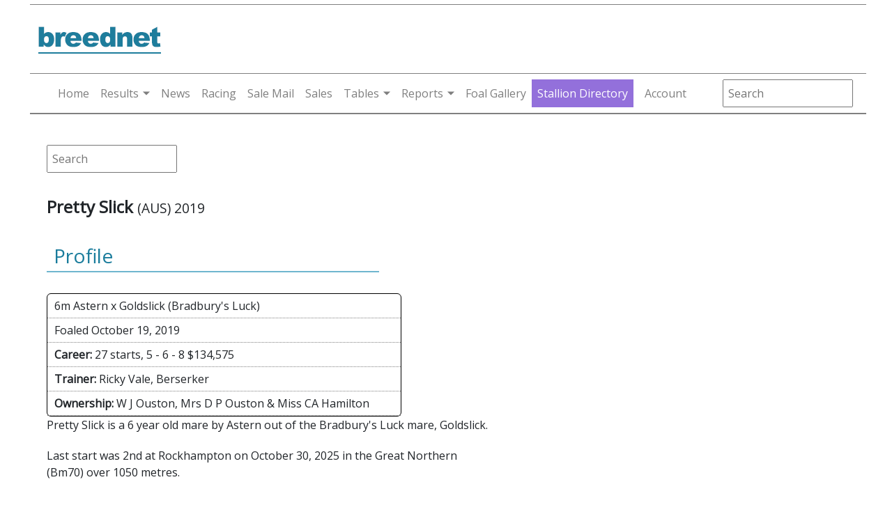

--- FILE ---
content_type: text/html; charset=utf-8
request_url: https://www.breednet.com.au/horse/pretty-slick
body_size: 9827
content:


<!DOCTYPE html>
<html lang="en" xmlns="http://www.w3.org/1999/xhtml">
<head>
    <!-- Google Tag Manager -->
    <script>(function (w, d, s, l, i) {
            w[l] = w[l] || []; w[l].push({
                'gtm.start':
                    new Date().getTime(), event: 'gtm.js'
            }); var f = d.getElementsByTagName(s)[0],
                j = d.createElement(s), dl = l != 'dataLayer' ? '&l=' + l : ''; j.async = true; j.src =
                    'https://www.googletagmanager.com/gtm.js?id=' + i + dl; f.parentNode.insertBefore(j, f);
        })(window, document, 'script', 'dataLayer', 'GTM-PB7T4P77');</script>
    <!-- End Google Tag Manager -->
    <script async src="https://securepubads.g.doubleclick.net/tag/js/gpt.js"></script>
    <meta charset="utf-8" /><meta name="viewport" content="width=device-width, initial-scale=1.0" /><link rel="stylesheet" href="https://cdnjs.cloudflare.com/ajax/libs/twitter-bootstrap/4.5.2/css/bootstrap.min.css" integrity="sha512-MoRNloxbStBcD8z3M/2BmnT+rg4IsMxPkXaGh2zD6LGNNFE80W3onsAhRcMAMrSoyWL9xD7Ert0men7vR8LUZg==" crossorigin="anonymous" /><link href="/favicon.ico" rel="shortcut icon" type="image/x-icon" /><link href="/css/home22.css?v=1.0.10" rel="stylesheet" /><link href="/css/mobile-menu.css?v=1.0.4" rel="stylesheet" />

    <script defer="defer" src="/web-components/user-login/js/user-login-white-menu.js"></script>

    
    <script>
  window.googletag = window.googletag || {cmd: []};
  googletag.cmd.push(function() {
		googletag.defineSlot('/21738512503/breednet.sires', [[728, 90]], 'div-gpt-ad-lb1').setTargeting('POS', ['1']).addService(googletag.pubads());
		googletag.defineSlot('/21738512503/breednet.sires', [[500, 250]], 'div-gpt-ad-lmrec1').setTargeting('POS', ['1']).addService(googletag.pubads());
		googletag.defineSlot('/21738512503/breednet.sires', [[500, 250]], 'div-gpt-ad-lmrec2').setTargeting('POS', ['2']).addService(googletag.pubads());
		googletag.defineSlot('/21738512503/breednet.sires', [[500, 250]], 'div-gpt-ad-lmrec3').setTargeting('POS', ['3']).addService(googletag.pubads());
		googletag.defineSlot('/21738512503/breednet.sires', [[1200, 140]], 'div-gpt-ad-sireparadetop').addService(googletag.pubads());
		googletag.defineSlot('/21738512503/breednet.sires', [[500, 875], [500, 1200]], 'div-gpt-ad-FullPage').addService(googletag.pubads());
		googletag.defineSlot('/21738512503/breednet.sires', [[160, 600]], 'div-gpt-ad-left-sidescrapper').setTargeting('POS', ['1']).addService(googletag.pubads());
		googletag.defineSlot('/21738512503/breednet.sires', [[160, 600]], 'div-gpt-ad-right-sidescrapper').setTargeting('POS', ['2']).addService(googletag.pubads());
		googletag.defineSlot('/21738512503/breednet.sires', [[1200, 120]], 'div-gpt-ad-topstripwide').addService(googletag.pubads());
		googletag.defineSlot('/21738512503/breednet.sires', [[1200, 60]], 'div-gpt-ad-bottom-sticky').addService(googletag.pubads());
		googletag.defineSlot('/21738512503/m.breednet.sires', [[320, 560]], 'div-gpt-ad-FullPageMob').addService(googletag.pubads());
		googletag.defineSlot('/21738512503/m.breednet.sires', [[300, 50], [300, 75], [300, 100], [320, 70]], 'div-gpt-ad-mobile-top').addService(googletag.pubads());
		googletag.defineSlot('/21738512503/m.breednet.sires', [[350, 70]], 'div-gpt-ad-mobile-350').addService(googletag.pubads());
		googletag.defineSlot('/21738512503/m.breednet.sires', [[350, 50], [350, 70]], 'div-gpt-ad-mobile-bottom-sticky').addService(googletag.pubads());
    googletag.pubads().enableSingleRequest();
	googletag.pubads().collapseEmptyDivs();
    googletag.pubads().enableSyncRendering();
	googletag.enableServices();
  });
  </script>
    <link href="/css/horse.css" rel="stylesheet" />
    <link href="/css/fivegen_horse.css" rel="stylesheet" />
    <link rel="stylesheet" href="https://cdnjs.cloudflare.com/ajax/libs/jqueryui/1.11.4/jquery-ui.min.css" integrity="sha256-VQzrlVm7QjdSeQn/IecZgE9rnfM390H3VoIcDJljOSs=" crossorigin="anonymous" />

<meta name="description" content="Pretty Slick is a 6 year old mare by Astern out of the Bradbury&#39;s Luck mare, Goldslick. She has had 27 race starts for 5 wins with the latest being 79 days ago when 2nd at Rockhampton in the Great Northern (Bm70) over 1050 metres." />
<meta name="Keywords" content="Pretty Slick" />
<title>
	PRETTY SLICK horse profile, breeding, statistics, form guide and news | Breednet
</title></head>
<body>
    <div class="screen-container">
        <div class="content-container">

            
            <!-- Head Logo - Top Banner -->
            <div class="header">
                <div class="background-aqua container-fix">

                    <div class="logo-row">
                        <div class="logo-dt" style="vertical-align: top;">
                            <a href="/">
                                <img src="https://breednet.blob.core.windows.net/breednet/images/breednet-logo.gif" alt="breednet.com.au" />
                            </a>
                        </div>
                        <div class="leaderboard">
                            <div class="ad_leaderboard">
                                
                                    <div id='div-gpt-ad-lb1' style='width: 728px; height: 90px;'>
                                        <script type='text/javascript'>
                                            googletag.cmd.push(function () { googletag.display('div-gpt-ad-lb1'); });
                                        </script>
                                    </div>
                                
                            </div>
                        </div>
                    </div>
                    <div class="background-aqua">
                        <div class="menu-block">
                            <nav class="breednet-nav">
                                <div class="breednet-nav-container">
                                    <a class="breednet-logo" href="/">
                                        <img src="https://breednet.blob.core.windows.net/breednet/images/breednet_logo_mobile.gif" alt="breednet.com.au" />
                                    </a>
                                    <div class="breednet-search">
                                        <i class="fas fa-search magnify-icon" id="search-icon"></i>
                                        <div class="mobile-search-input">
                                            <input type="text" id="search-input" class="search-input search-box" placeholder="Search..." />
                                        </div>
                                    </div>
                                    <button class="breednet-toggler" type="button" aria-expanded="false" aria-label="Toggle navigation">
                                        <div class="breednet-toggler-icon">
                                            <span></span>
                                            <span></span>
                                            <span></span>
                                        </div>
                                    </button>
                                    <div class="breednet-menu-container">
                                        <button class="breednet-close" type="button">&times;</button>
                                        <ul class="breednet-menu">
                                            <li class="breednet-menu-item">
                                                <a class="breednet-menu-link" href="/" onclick="gtag('event', 'Click', {'event_category' : 'Site Menu', 'event_label' : 'Home Link'});">Home</a>
                                            </li>
                                            <li class="breednet-menu-item breednet-dropdown">
                                                <a class="breednet-menu-link breednet-dropdown-toggle" id="results-dropdown" href="#" role="button" aria-expanded="false">Results</a>
                                                <div class="breednet-dropdown-menu" aria-labelledby="results-dropdown">
                                                    <a class="breednet-dropdown-item" href="/results/daily" onclick="gtag('event', 'Click', {'event_category' : 'Site Menu', 'event_label' : 'Daily Results Link'});">Daily Results</a>
                                                    <a class="breednet-dropdown-item" href="/stakes-race-results/" onclick="gtag('event', 'Click', {'event_category' : 'Site Menu', 'event_label' : 'Latest Stakes Results Link'});">Latest Stakes Results</a>
                                                    <a class="breednet-dropdown-item" href="/stakes-race-results/stakes-races" onclick="gtag('event', 'Click', {'event_category' : 'Site Menu', 'event_label' : 'All Stakes Results Link'});">All Stakes Results</a>
                                                    <a class="breednet-dropdown-item" href="/daily-summary/" onclick="gtag('event', 'Click', {'event_category' : 'Site Menu', 'event_label' : 'Daily Summary Link'});">Daily Summary</a>
                                                </div>
                                            </li>
                                            <li class="breednet-menu-item">
                                                <a class="breednet-menu-link" href="/news/" onclick="gtag('event', 'Click', {'event_category' : 'Site Menu', 'event_label' : 'News Link'});">News</a>
                                            </li>
                                            <li class="breednet-menu-item">
                                                <a class="breednet-menu-link" href="/race-fields/horse-racing" onclick="gtag('event', 'Click', {'event_category' : 'Site Menu', 'event_label' : 'Racing Link'});">Racing</a>
                                            </li>
                                            <li class="breednet-menu-item">
                                                <a class="breednet-menu-link" href="/sale-mail/" onclick="gtag('event', 'Click', {'event_category' : 'Site Menu', 'event_label' : 'Sail Mail Link'});">Sale Mail</a>
                                            </li>
                                            <li class="breednet-menu-item">
                                                <a class="breednet-menu-link" href="/sales/" onclick="gtag('event', 'Click', {'event_category' : 'Site Menu', 'event_label' : 'Sales Link'});">Sales</a>
                                            </li>
                                            <li class="breednet-menu-item breednet-dropdown">
                                                <a class="breednet-menu-link breednet-dropdown-toggle" id="tables-dropdown" href="#" role="button" aria-expanded="false">Tables</a>
                                                <div class="breednet-dropdown-menu" aria-labelledby="tables-dropdown">
                                                    <a class="breednet-dropdown-item" href="/sire-tables/" onclick="gtag('event', 'Click', {'event_category' : 'Site Menu', 'event_label' : 'Sires Tables Link'});">Sires Tables</a>
                                                    <a class="breednet-dropdown-item" href="/lists/sire-runners" onclick="gtag('event', 'Click', {'event_category' : 'Site Menu', 'event_label' : 'Daily Runners Link'});">Daily Runners</a>
                                                    <a class="breednet-dropdown-item" href="/sire-tables/top-sires?t=general" onclick="gtag('event', 'Click', {'event_category' : 'Site Menu', 'event_label' : 'General Sires Link'});">General Sires</a>
                                                    <a class="breednet-dropdown-item" href="/first-season-sires/" onclick="gtag('event', 'Click', {'event_category' : 'Site Menu', 'event_label' : 'First Season Link'});">First Season</a>
                                                    <a class="breednet-dropdown-item" href="/second-season-sires/" onclick="gtag('event', 'Click', {'event_category' : 'Site Menu', 'event_label' : 'Seconda Season Link'});">Second Season</a>
                                                    <a class="breednet-dropdown-item" href="/stallions/announcements" onclick="gtag('event', 'Click', {'event_category' : 'Site Menu', 'event_label' : 'Stallion Annoucements Link'});">Stallion Announcements</a>
                                                    <a class="breednet-dropdown-item" href="/stallions/nick-stats" onclick="gtag('event', 'Click', {'event_category' : 'Site Menu', 'event_label' : 'Nicks Stats Link'});">Nick Stats</a>
                                                    <a class="breednet-dropdown-item" href="/stallions/service-fees" onclick="gtag('event', 'Click', {'event_category' : 'Site Menu', 'event_label' : 'Service Fee Link'});">Service Fees</a>
                                                </div>
                                            </li>
                                            <li class="breednet-menu-item breednet-dropdown">
                                                <a class="breednet-menu-link breednet-dropdown-toggle" id="reports-dropdown" href="#" role="button" aria-expanded="false">Reports</a>
                                                <div class="breednet-dropdown-menu" aria-labelledby="reports-dropdown">
                                                    <a class="breednet-dropdown-item" href="/reports/" onclick="gtag('event', 'Click', {'event_category' : 'Site Menu', 'event_label' : 'Reports Index Link'});">Report Index</a>
                                                    <a class="breednet-dropdown-item" href="/lists/debutants" onclick="gtag('event', 'Click', {'event_category' : 'Site Menu', 'event_label' : 'Debutants Link'});">Debutants</a>
                                                </div>
                                            </li>
                                            <li class="breednet-menu-item">
                                                <a class="breednet-menu-link" href="/foal-gallery/" onclick="gtag('event', 'Click', {'event_category' : 'Site Menu', 'event_label' : 'Foal Gallery'});">Foal Gallery</a>
                                            </li>
                                            <li class="breednet-menu-item premium-menu-item">
                                                <a class="breednet-menu-link" href="/stallions/directory" onclick="gtag('event', 'Click', {'event_category' : 'Site Menu', 'event_label' : 'Stallions Directory Link'});">Stallion Directory</a>
                                            </li>
                                            <li class="breednet-menu-item">
                                                <user-login-white-menu></user-login-white-menu>
                                            </li>
                                        </ul>
                                    </div>
                                </div>
                            </nav>
                            <div class="breednet-overlay"></div>
                        </div>
                        <div class="home-search">
                            <div id="SearchBox" class="top-strip-container-searchbox">
                                <input name="sire" type="text" class="search-box" id="sire" size="20" placeholder="Search" autocomplete="off" />
                            </div>
                        </div>
                    </div>
                </div>
            </div>
            <!-- End Head Logo - Top Banner -->
            <!-- Main Body -->
            <div class="container-fluid p-0">
                <div class="row">
                    <div class="col desktop-only sideAds" style="text-align: end;">
                        <!-- left banner -->
                        

                    </div>

                    <div class="col-pixel-width-1000 padding-zero-mobile">
                        <div class="container-fluid body-content padding-zero-mobile">
                            <!-- top banner -->
                            <div class="decktop-only">
                                

                            </div>
                            <!-- Body -->
                            
        <div class="lg-dt-topad"></div>
        <div class="horse-left">
            <div class="div-gpt-ad-mobile-top ml-auto mr-auto" style="max-width: 300px;">
                <!-- /42404277/m.breednet.sires -->
                <div id='div-gpt-ad-mobile-top' style="text-align: center; margin-bottom: 10px;">
                    <script type='text/javascript'>
                        googletag.cmd.push(function () { googletag.display('div-gpt-ad-mobile-top'); });
                    </script>
                </div>
            </div>
            <div id="ExtraHorses"></div>
            <div class="HorseSearch">
                        <div id="SearchBox" class="top-strip-container-searchbox">
                            <input name="sire" type="text" class="search-box" id="sire" size="20" placeholder="Search" />
                        </div>
                    </div>
            <div id="xHorses"></div>
            <div id="mh"></div>
            <div id="HorseHeader"><h1>Pretty Slick <span style="font-size:0.8em; font-weight:normal;">(AUS) 2019</span></h1>
<h3>Profile</h3><div class="horse-profile-wrapper"><div class="horse-profile-row">6m Astern x Goldslick (Bradbury's Luck)</div>
<div class="horse-profile-row">Foaled October 19, 2019</div><div class="horse-profile-row"><b>Career:</b> 27 starts, 5 - 6 - 8 $134,575</div><div class="horse-profile-row"><b>Trainer:</b> Ricky Vale, Berserker</div><div class="horse-profile-row"><b>Ownership:</b> W J Ouston, Mrs D P Ouston &amp; Miss CA Hamilton</div></div></div>
            <div id="StudText"></div>
            <div id="HorseSpiel"><div class="profile-row">Pretty Slick is a 6 year old mare by Astern out of the Bradbury's Luck mare, Goldslick.</div><div class="profile-row">Last start was 2nd at Rockhampton on October 30, 2025 in the Great Northern (Bm70) over 1050 metres. </div></div>
            <div id="HorseStksTxt"></div>
            <div id="NewsText"></div>
            <div id="SaleText"></div>
            <div id="SaleTable"><h3>Sale Details</h3><div class="salerow"><img src="https://breednet.blob.core.windows.net/breednet/images/mm150.gif" height="30" align="right" />Lot 156 2021 MM Gold Coast March Yearling Sale<div class="sale-details"><b>Vendor:</b> Oakwood Farm, Haigslea, Qld  <b>Buyer:</b> Psd $35000 Res $40000 <div><img width="400" src="https://breednet.blob.core.windows.net/breednet/images/SalesImages/2021MMGoldCoastMarchYearlingSale/156.jpg" /></div></div></div></div>
            <div id="pedDisplay"><div class="gen5wrapper"><div class="s1">Astern (AUS) </div><div class="d1">Goldslick (AUS) </div><div class="s21">Medaglia D'Oro (USA) </div><div class="d21">Essaouira (AUS) </div><div class="s22">Bradbury's Luck (AUS) </div><div class="d22">Alleged Encounter (AUS) </div><div class="s31">El Prado (IRE) </div><div class="d31">Cappucino Bay (USA) </div><div class="s32">Exceed And Excel (AUS) </div><div class="d32">Alizes (NZ) </div><div class="s33">Redoute's Choice (AUS) </div><div class="d33">Skating (AUS) </div><div class="s34">Encounter (AUS) </div><div class="d34">Emblem Wonder (NZ) </div><div class="s41">Sadler's Wells (USA) </div><div class="s42">Bailjumper (USA) </div><div class="s43">Danehill (USA) </div><div class="s44">Rory's Jester (AUS) </div><div class="s45">Danehill (USA) </div><div class="s46">At Talaq (USA) </div><div class="s47">Tierce (AUS) </div><div class="s48">Alleged (USA) </div></div></div>
            <div id="Results"><h3>Race Record</h3><div class="horse-result-wrapper"><div class="form-firstrow"><div class="horse-result-age">6yo</div><div class="horse-result-date">30Oct25</div><div class="horse-result-finish">2nd</div><div class="horse-result-venue"><b>Rockhampton</b></div><div class="horse-result-racename"><a href="/race-results/Rockhampton/2025-10-30" target="_new">Great Northern (Bm70)</a> <b></b> 1050m </div><div class="form-secondrow">Soft(7) Ashley Butler (57.5) 13/8 -  1st: <a href="/horse/torque-i-tee">Torque I Tee</a> (1.7L)</div></div></div>
<div class="horse-result-wrapper"><div class="form-firstrow"><div class="horse-result-age">6yo</div><div class="horse-result-date">9Oct25</div><div class="horse-result-finish">2nd</div><div class="horse-result-venue"><b>Rockhampton</b></div><div class="horse-result-racename"><a href="/race-results/Rockhampton/2025-10-09" target="_new">Secure Last Caulfield Cup Tickets (Bm65)</a> <b></b> 1200m </div><div class="form-secondrow">Soft(5) Ashley Butler (60) 15/4 -  1st: <a href="/horse/woodstock-rock">Woodstock Rock</a> (3.6L)</div></div></div>
<div class="horse-result-wrapper"><div class="form-firstrow"><div class="horse-result-age">6yo</div><div class="horse-result-date">23Sep25</div><div class="horse-result-finish">3rd</div><div class="horse-result-venue"><b>Emerald</b></div><div class="horse-result-racename"><a href="/race-results/Emerald/2025-09-23" target="_new">Farm &amp; Construction Products Plate (C6)</a> <b></b> 1000m </div><div class="form-secondrow">Soft(5) Ashley Butler (57.5) 2/1 -  1st: <a href="/horse/growl">Growl</a> (3.3L)</div></div></div>
<div class="horse-result-wrapper"><div class="form-firstrow"><div class="horse-result-age">6yo</div><div class="horse-result-date">21Aug25</div><div class="horse-result-finish">3rd</div><div class="horse-result-venue"><b>Rockhampton</b></div><div class="horse-result-racename"><a href="/race-results/Rockhampton/2025-08-21" target="_new">TAB (Bm60)</a> <b></b> 1050m </div><div class="form-secondrow">Soft(5) Ashley Butler (62.5) 7/2 -  1st: <a href="/horse/devil-devil">Devil Devil</a> (2.6L)</div></div></div>
<div class="horse-result-wrapper"><div class="form-firstrow"><div class="horse-result-age">5yo</div><div class="horse-result-date">29Jul25</div><div class="horse-result-finish"><b>1st</b></div><div class="horse-result-venue"><b>Rockhampton</b></div><div class="horse-result-racename"><a href="/race-results/Rockhampton/2025-07-29" target="_new">CQ Fasteners &amp; Construction Supplies (Bm60)</a> <b></b> 1050m </div><div class="form-secondrow">Soft(6) Ashley Butler (60.5) 4/1 -  2nd: <a href="/horse/devil-devil">Devil Devil</a> (1.7L)</div></div></div>
<div class="horse-result-wrapper"><div class="form-firstrow"><div class="horse-result-age">5yo</div><div class="horse-result-date">14Jun25</div><div class="horse-result-finish">6th</div><div class="horse-result-venue"><b>Rockhampton</b></div><div class="horse-result-racename"><a href="/race-results/Rockhampton/2025-06-14" target="_new">Frenchville Sports Club (Bm60)</a> <b></b> 1200m </div><div class="form-secondrow">Soft(5) Brooke Johnson (58) 16/1 -  1st: <a href="/horse/outback-bandit">Outback Bandit</a> (5.3L)</div></div></div>
<div class="horse-result-wrapper"><div class="form-firstrow"><div class="horse-result-age">5yo</div><div class="horse-result-date">22May25</div><div class="horse-result-finish">3rd</div><div class="horse-result-venue"><b>Rockhampton</b></div><div class="horse-result-racename"><a href="/race-results/Rockhampton/2025-05-22" target="_new">GBA Consulting Engineers (Bm70)</a> <b></b> 1100m </div><div class="form-secondrow">Soft(5) R Wiggins (56.5) 9/2 -  1st: <a href="/horse/henry%27s-blade">Henry's Blade</a> (0.4L)</div></div></div>
<div class="horse-result-wrapper"><div class="form-firstrow"><div class="horse-result-age">5yo</div><div class="horse-result-date">22Apr25</div><div class="horse-result-finish">6th</div><div class="horse-result-venue"><b>Rockhampton</b></div><div class="horse-result-racename"><a href="/race-results/Rockhampton/2025-04-22" target="_new">Garrards (Bm58)</a> <b></b> 1050m </div><div class="form-secondrow">Soft(6) McKenzie Apel (59) 9/1 -  1st: <a href="/horse/devil-devil">Devil Devil</a> (3.2L)</div></div></div>
<div class="horse-result-wrapper"><div class="form-firstrow"><div class="horse-result-age">5yo</div><div class="horse-result-date">11Apr25</div><div class="horse-result-finish">4th</div><div class="horse-result-venue"><b>Rockhampton</b></div><div class="horse-result-racename"><a href="/race-results/Rockhampton/2025-04-11" target="_new">Goody's Earthmoving (Bm60)</a> <b></b> 1050m </div><div class="form-secondrow">Soft(5) Brooke Johnson (58) 11/2 -  1st: <a href="/horse/daimyo">Daimyo</a> (1.5L)</div></div></div>
<div class="horse-result-wrapper-trial"><div class="form-firstrow"><div class="horse-result-age">5yo</div><div class="horse-result-date">31Mar25</div><div class="horse-result-finish"><b>1st</b></div><div class="horse-result-venue"><b>Rockhampton</b></div><div class="horse-result-racename"><a href="/race-results/Rockhampton/2025-03-31" target="_new">Barrier Trial</a> <b></b> 1000m </div><div class="form-secondrow">Soft(5) Brooke Johnson ()  -  2nd: <a href="/horse/lonhy%27s-fabre">Lonhy's Fabre</a> (2L)</div></div></div>
<div class="horse-result-wrapper"><div class="form-firstrow"><div class="horse-result-age">5yo</div><div class="horse-result-date">7Dec24</div><div class="horse-result-finish">7th</div><div class="horse-result-venue"><b>Rockhampton</b></div><div class="horse-result-racename"><a href="/race-results/Rockhampton/2024-12-07" target="_new">Datamars Livestock (Bm62)</a> <b></b> 1050m </div><div class="form-secondrow">Soft(5) McKenzie Apel (57.5) 13/4 -  1st: <a href="/horse/rubunkar">Rubunkar</a> (3.5L)</div></div></div>
<div class="horse-result-wrapper"><div class="form-firstrow"><div class="horse-result-age">5yo</div><div class="horse-result-date">8Nov24</div><div class="horse-result-finish">2nd</div><div class="horse-result-venue"><b>Rockhampton</b></div><div class="horse-result-racename"><a href="/race-results/Rockhampton/2024-11-08" target="_new">Become a RJC Gold Club Member (Bm58)</a> <b></b> 1050m </div><div class="form-secondrow">Good(4) McKenzie Apel (59.5) 5/1 -  1st: <a href="/horse/call-me-marilyn">Call Me Marilyn</a> (1.5L)</div></div></div>
<div class="horse-result-wrapper"><div class="form-firstrow"><div class="horse-result-age">5yo</div><div class="horse-result-date">19Oct24</div><div class="horse-result-finish">3rd</div><div class="horse-result-venue"><b>Rockhampton</b></div><div class="horse-result-racename"><a href="/race-results/Rockhampton/2024-10-19" target="_new">St Peter's Birdcage (Bm55)</a> <b></b> 1050m </div><div class="form-secondrow">Soft(5) McKenzie Apel (61) 5/2 -  1st: <a href="/horse/lynric-lass">Lynric Lass</a> (1.1L)</div></div></div>
<div class="horse-result-wrapper"><div class="form-firstrow"><div class="horse-result-age">5yo</div><div class="horse-result-date">10Sep24</div><div class="horse-result-finish">3rd</div><div class="horse-result-venue"><b>Yeppoon</b></div><div class="horse-result-racename"><a href="/race-results/Yeppoon/2024-09-10" target="_new">Melbourne Cup Day at Callaghan Park (Bm65)</a> <b></b> 1200m </div><div class="form-secondrow">Good(4) R Wiggins (59) 4/1 -  1st: <a href="/horse/hellish">Hellish</a> (2.3L)</div></div></div>
<div class="horse-result-wrapper"><div class="form-firstrow"><div class="horse-result-age">5yo</div><div class="horse-result-date">29Aug24</div><div class="horse-result-finish">3rd</div><div class="horse-result-venue"><b>Rockhampton</b></div><div class="horse-result-racename"><a href="/race-results/Rockhampton/2024-08-29" target="_new">Caulfield Cup Tickets On Sale Now Hcp (C5)</a> <b></b> 1050m </div><div class="form-secondrow">Soft(5) R Wiggins (56.5) 2/1 -  1st: <a href="/horse/groovin%27-the-moo">Groovin' The Moo</a> (1.3L)</div></div></div>
<div class="horse-result-wrapper"><div class="form-firstrow"><div class="horse-result-age">5yo</div><div class="horse-result-date">10Aug24</div><div class="horse-result-finish">4th</div><div class="horse-result-venue"><b>Mackay</b></div><div class="horse-result-racename"><a href="/race-results/Mackay/2024-08-10" target="_new">Jetson Salvage &amp; Scrap Metal (Bm70)</a> <b></b> 1200m </div><div class="form-secondrow">Good(3) R Wiggins (56.5) 15/4 -  1st: <a href="/horse/media-empire">Media Empire</a> (2.3L)</div></div></div>
<div class="horse-result-wrapper"><div class="form-firstrow"><div class="horse-result-age">4yo</div><div class="horse-result-date">23Jul24</div><div class="horse-result-finish"><b>1st</b></div><div class="horse-result-venue"><b>Rockhampton</b></div><div class="horse-result-racename"><a href="/race-results/Rockhampton/2024-07-23" target="_new">Caulfield Cup Day 19 October Plate (C3)</a> <b></b> 1050m </div><div class="form-secondrow">Soft(5) R Wiggins (58) 5/4 -  2nd: <a href="/horse/chaseton">Chaseton</a> (1.7L)</div></div></div>
<div class="horse-result-wrapper"><div class="form-firstrow"><div class="horse-result-age">4yo</div><div class="horse-result-date">12Jul24</div><div class="horse-result-finish">2nd</div><div class="horse-result-venue"><b>Rockhampton</b></div><div class="horse-result-racename"><a href="/race-results/Rockhampton/2024-07-12" target="_new">Higgins Coatings (Bm65)</a> <b></b> 1050m </div><div class="form-secondrow">Soft(5) R Wiggins (57) 5/1 -  1st: <a href="/horse/simbu">Simbu</a> (1.6L)</div></div></div>
<div class="horse-result-wrapper"><div class="form-firstrow"><div class="horse-result-age">4yo</div><div class="horse-result-date">30Jun24</div><div class="horse-result-finish">3rd</div><div class="horse-result-venue"><b>Rockhampton</b></div><div class="horse-result-racename"><a href="/race-results/Rockhampton/2024-06-30" target="_new">Garrards Horse And Hound (Bm55)</a> <b></b> 1050m </div><div class="form-secondrow">Soft(7) R Wiggins (62) 3/1 -  1st: <a href="/horse/dragon%27s-snip">Dragon's Snip</a> (1.2L)</div></div></div>
<div class="horse-result-wrapper"><div class="form-firstrow"><div class="horse-result-age">4yo</div><div class="horse-result-date">6Jun24</div><div class="horse-result-finish">6th</div><div class="horse-result-venue"><b>Mackay</b></div><div class="horse-result-racename"><a href="/race-results/Mackay/2024-06-06" target="_new">Racing Again Tuesday 18th June (Bm70)</a> <b></b> 1100m </div><div class="form-secondrow">Good(4) Melea Castle (54.5) 9/4 -  1st: <a href="/horse/captain-bond">Captain Bond</a> (3.5L)</div></div></div>
<div class="horse-result-wrapper"><div class="form-firstrow"><div class="horse-result-age">4yo</div><div class="horse-result-date">23May24</div><div class="horse-result-finish">2nd</div><div class="horse-result-venue"><b>Rockhampton</b></div><div class="horse-result-racename"><a href="/race-results/Rockhampton/2024-05-23" target="_new">NAB Regional And Agribusiness Plate (C3)</a> <b></b> 1050m </div><div class="form-secondrow">Soft(5) R Wiggins (58) 8/11 -  1st: <a href="/horse/single-memo">Single Memo</a> (0.9L)</div></div></div>
<div class="horse-result-wrapper"><div class="form-firstrow"><div class="horse-result-age">4yo</div><div class="horse-result-date">30Apr24</div><div class="horse-result-finish"><b>1st</b></div><div class="horse-result-venue"><b>Townsville</b></div><div class="horse-result-racename"><a href="/race-results/Townsville/2024-04-30" target="_new">Ladbrokes Racing Club Plate (C3)</a> <b></b> 1000m </div><div class="form-secondrow">Soft(5) R Wiggins (56.5) 15/4 -  2nd: <a href="/horse/beauty-boom">Beauty Boom</a> (1.4L)</div></div></div>
<div class="horse-result-wrapper-trial"><div class="form-firstrow"><div class="horse-result-age">4yo</div><div class="horse-result-date">27Mar24</div><div class="horse-result-finish">2nd</div><div class="horse-result-venue"><b>Rockhampton</b></div><div class="horse-result-racename"><a href="/race-results/Rockhampton/2024-03-27" target="_new">Barrier Trial</a> <b></b> 900m </div><div class="form-secondrow">Heavy(8) McKenzie Apel ()  -  1st: <a href="/horse/oligarchy">Oligarchy</a> (2L)</div></div></div>
<div class="horse-result-wrapper"><div class="form-firstrow"><div class="horse-result-age">3yo</div><div class="horse-result-date">22Jul23</div><div class="horse-result-finish">9th</div><div class="horse-result-venue"><b>Mackay</b></div><div class="horse-result-racename"><a href="/race-results/Mackay/2023-07-22" target="_new">Southern Sheet &amp; Coil Plate (C3)</a> <b></b> 1300m </div><div class="form-secondrow">Good(4) R Wiggins (56) 7/2 -  1st: <a href="/horse/moenave">Moenave</a> (6.4L)</div></div></div>
<div class="horse-result-wrapper"><div class="form-firstrow"><div class="horse-result-age">3yo</div><div class="horse-result-date">8Jul23</div><div class="horse-result-finish">3rd</div><div class="horse-result-venue"><b>Rockhampton</b></div><div class="horse-result-racename"><a href="/race-results/Rockhampton/2023-07-08" target="_new">Empire Apartments Hcp</a> <b></b> 1100m </div><div class="form-secondrow">Good(4) R Wiggins (55.5) 15/4 -  1st: <a href="/horse/deb%27s-ellie">Deb's Ellie</a> (4.5L)</div></div></div>
<div class="horse-result-wrapper-trial"><div class="form-firstrow"><div class="horse-result-age">3yo</div><div class="horse-result-date">26Jun23</div><div class="horse-result-finish"><b>1st</b></div><div class="horse-result-venue"><b>Rockhampton</b></div><div class="horse-result-racename"><a href="/race-results/Rockhampton/2023-06-26" target="_new">Barrier Trial</a> <b></b> 900m </div><div class="form-secondrow">Good(4) McKenzie Apel ()  -  2nd: <a href="/horse/paramedic">Paramedic</a> (3L)</div></div></div>
<div class="horse-result-wrapper-trial"><div class="form-firstrow"><div class="horse-result-age">3yo</div><div class="horse-result-date">6Jun23</div><div class="horse-result-finish">2nd</div><div class="horse-result-venue"><b>Rockhampton</b></div><div class="horse-result-racename"><a href="/race-results/Rockhampton/2023-06-06" target="_new">Barrier Trial</a> <b></b> 900m </div><div class="form-secondrow">Good(4) McKenzie Apel ()  -  1st: <a href="/horse/princess-tenko">Princess Tenko</a> (2L)</div></div></div>
<div class="horse-result-wrapper"><div class="form-firstrow"><div class="horse-result-age">3yo</div><div class="horse-result-date">24Feb23</div><div class="horse-result-finish">4th</div><div class="horse-result-venue"><b>Rockhampton</b></div><div class="horse-result-racename"><a href="/race-results/Rockhampton/2023-02-24" target="_new">Luck Of The Irish Pavilion</a> <b></b> 1100m </div><div class="form-secondrow">Good(4) R Wiggins (56) 8/15 -  1st: <a href="/horse/betterdeel">Betterdeel</a> (4.4L)</div></div></div>
<div class="horse-result-wrapper"><div class="form-firstrow"><div class="horse-result-age">3yo</div><div class="horse-result-date">10Feb23</div><div class="horse-result-finish">2nd</div><div class="horse-result-venue"><b>Rockhampton</b></div><div class="horse-result-racename"><a href="/race-results/Rockhampton/2023-02-10" target="_new">St Paddy's Day Tickets On Sale</a> <b></b> 1100m </div><div class="form-secondrow">Soft(5) R Wiggins (56.5) 13/4 -  1st: <a href="/horse/just-super">Just Super</a> (0.2L)</div></div></div>
<div class="horse-result-wrapper"><div class="form-firstrow"><div class="horse-result-age">4yo</div><div class="horse-result-date">6Jan23</div><div class="horse-result-finish"><b>1st</b></div><div class="horse-result-venue"><b>Mackay</b></div><div class="horse-result-racename"><a href="/race-results/Mackay/2023-01-06" target="_new">Happy New Year From The Mtc-C1</a> <b></b> 1050m </div><div class="form-secondrow">Good(4) R Wiggins (56.5) 8/11 -  2nd: <a href="/horse/city-mission">City Mission</a> (1.3L)</div></div></div>
<div class="horse-result-wrapper"><div class="form-firstrow"><div class="horse-result-age">3yo</div><div class="horse-result-date">23Dec22</div><div class="horse-result-finish"><b>1st</b></div><div class="horse-result-venue"><b>Rockhampton</b></div><div class="horse-result-racename"><a href="/race-results/Rockhampton/2022-12-23" target="_new">Tab Mdn Hcp</a> <b></b> 1050m </div><div class="form-secondrow">Soft(5) R Wiggins (57) 7/2 -  2nd: <a href="/horse/mia%27s-dream">Mia's Dream</a> (0.8L)</div></div></div>
<div class="horse-result-wrapper-trial"><div class="form-firstrow"><div class="horse-result-age">3yo</div><div class="horse-result-date">5Dec22</div><div class="horse-result-finish">2nd</div><div class="horse-result-venue"><b>Rockhampton</b></div><div class="horse-result-racename"><a href="/race-results/Rockhampton/2022-12-05" target="_new">Barrier Trial</a> <b></b> 900m </div><div class="form-secondrow">Good(4) Minonette Kennedy ()  -  1st: <a href="/horse/falsetto">Falsetto</a> (3L)</div></div></div>
</div>	
            <div id="SaleHistory"></div>

            <div class="ad-a-500-left">
                <div class="div-gpt-ad-FullPageMob ml-auto mr-auto" style="max-width: 320px;">
                    <!-- /21738512503/m.breednet.sires -->
                    <div id='div-gpt-ad-largerec'>
                        <script type='text/javascript'>
                            googletag.cmd.push(function () { googletag.display('div-gpt-ad-FullPageMob'); });
                        </script>
                    </div>
                </div>
            </div>
        </div>
        <div class="horse-right">
            <div class="ad-a-500-right">
                <div id='div-gpt-ad-FullPage'>
                    <script type='text/javascript'>
                        googletag.cmd.push(function () { googletag.display('div-gpt-ad-FullPage'); });
                    </script>
                </div>
                <div class="ml-auto mr-auto mt-3" style="max-width: 500px;">
<div id='div-gpt-ad-lmrec1'>
    <script type='text/javascript'>
        googletag.cmd.push(function () { googletag.display('div-gpt-ad-lmrec1'); });
    </script>
</div>
<div class="mt-3">
    <div id='div-gpt-ad-lmrec2'>
        <script type='text/javascript'>
            googletag.cmd.push(function () { googletag.display('div-gpt-ad-lmrec2'); });
        </script>
    </div>
</div>
<div class="mt-3">
    <div id='div-gpt-ad-lmrec3'>
        <script type='text/javascript'>
            googletag.cmd.push(function () { googletag.display('div-gpt-ad-lmrec3'); });
        </script>
    </div>
</div>
</div>

             </div>
        </div>


                            
                                <footer class="text-center">
                                    <p>
                                        &copy; 2026 - &copy; Copyright Breednet Pty Ltd. All rights reserved.<br />
                                        <a href="https://www.breednet.com.au/terms.html">Terms and Conditions</a>, <a href="https://www.breednet.com.au/privacy.html">Privacy Policy</a>
                                    </p>
                                </footer>
                            
                        </div>
                    </div>

                    <div class="col desktop-only sideAds">
                        <!-- right banner -->
                        

                    </div>

                </div>
            </div>
            <a id="back-to-top" href="#" class="btn btn-light btn-lg back-to-top" role="button"><i class="fas fa-chevron-up"></i></a>
            <!-- End Main Body -->
            
            <!-- End Main Body -->
        </div>
    </div>
    <script src="https://kit.fontawesome.com/9016834e87.js" crossorigin="anonymous"></script>
    <!-- jQuery library -->
    <script src="https://cdnjs.cloudflare.com/ajax/libs/jquery/3.5.1/jquery.min.js" integrity="sha256-9/aliU8dGd2tb6OSsuzixeV4y/faTqgFtohetphbbj0=" crossorigin="anonymous"></script>
    <script src="https://code.jquery.com/jquery-migrate-3.0.0.min.js"></script>
    <!-- Popper -->
    <script src="https://cdnjs.cloudflare.com/ajax/libs/popper.js/1.12.9/umd/popper.min.js" integrity="sha384-ApNbgh9B+Y1QKtv3Rn7W3mgPxhU9K/ScQsAP7hUibX39j7fakFPskvXusvfa0b4Q" crossorigin="anonymous"></script>
    <script src="https://cdnjs.cloudflare.com/ajax/libs/jqueryui/1.11.4/jquery-ui.min.js" integrity="sha256-xNjb53/rY+WmG+4L6tTl9m6PpqknWZvRt0rO1SRnJzw=" crossorigin="anonymous"></script>
    <!-- Latest compiled and minified Bootstrap JavaScript -->
    <script src="https://cdnjs.cloudflare.com/ajax/libs/twitter-bootstrap/4.5.2/js/bootstrap.min.js" integrity="sha512-M5KW3ztuIICmVIhjSqXe01oV2bpe248gOxqmlcYrEzAvws7Pw3z6BK0iGbrwvdrUQUhi3eXgtxp5I8PDo9YfjQ==" crossorigin="anonymous"></script>
    <script src="/js/site.js?v=1.0.9"></script>
    <script src="/js/mobile-menu.js?v=1.0.4"></script>
    <!-- Initialize Bootstrap functionality -->
    <script>
        // Initialize tooltip component
        $(function () {
            $('[data-toggle="tooltip"]').tooltip()
        })

        // Initialize popover component
        $(function () {
            $('[data-toggle="popover"]').popover()
        })


        $(document).ready(function () {
            $(".search-box").autocomplete({
                minLength: 3,
                source: function (request, response) {
                    $.ajax({
                        url: "https://admin.breednet.com.au/api/sire/horsesiresearch",
                        type: "POST",
                        dataType: "json",
                        data: { Prefix: request.term },
                        success: function (data) {
                            response($.map(data, function (item) {
                                var horseLable = item.horsename + ' (' + item.horseCountry + ')' + ' - ' + item.horseType;
                                var link = '';
                                var horseLink = item.horsename.toLowerCase().replace(/ /g, '-');
                                if (item.horseType == 'Sire') {
                                    link = "/sire/" + horseLink;
                                }
                                if (item.horseType == 'Racehorse') {
                                    link = "/horse/" + horseLink;
                                }
                                return { label: horseLable, value: link };
                            }))
                        }
                    })
                },
                select: function (event, ui) {
                    //console.log(ui.item.label);
                    $(".search-box").val(ui.item.label);
                    event.preventDefault();
                    console.log($(".search-box").val());
                    window.location.href = ui.item.value;
                },
                messages: {
                    noResults: '',
                    results: function (resultsCount) { }
                }
            });
        })
    </script>
    
    <script src="/js/stickyrightad.js"></script>
    <script>
        $(document).ready(function () {
            $(".search-box").autocomplete({
                minLength: 3,
                source: function (request, response) {
                    $.ajax({
                        url: "https://admin.breednet.com.au/api/sire/horsesiresearch",
                        type: "POST",
                        dataType: "json",
                        data: { Prefix: request.term },
                        success: function (data) {
                            response($.map(data, function (item) {
                                var horseLable = item.horsename + ' (' + item.horseCountry + ')' + ' - ' + item.horseType;
                                var link = '';
                                var horseLink = item.horsename.toLowerCase().replace(/ /g, '-');
                                if (item.horseType == 'Sire') {
                                    link = "/sire/" + horseLink;
                                }
                                if (item.horseType == 'Racehorse') {
                                    link = "/horse/" + horseLink;
                                }
                                return { label: horseLable, value: link };
                            }))
                        }
                    })
                },
                select: function (event, ui) {
                    window.location.href = ui.item.value;
                },
                messages: {
                    noResults: '',
                    results: function (resultsCount) { }
                }
            });
        })
    </script>

    <script type="text/javascript" defer="defer" src="https://extend.vimeocdn.com/ga4/91571937.js"></script>
</body>
</html>


--- FILE ---
content_type: text/html; charset=utf-8
request_url: https://www.google.com/recaptcha/api2/aframe
body_size: 268
content:
<!DOCTYPE HTML><html><head><meta http-equiv="content-type" content="text/html; charset=UTF-8"></head><body><script nonce="uYU_l0mGLiaFRS09PCVl6g">/** Anti-fraud and anti-abuse applications only. See google.com/recaptcha */ try{var clients={'sodar':'https://pagead2.googlesyndication.com/pagead/sodar?'};window.addEventListener("message",function(a){try{if(a.source===window.parent){var b=JSON.parse(a.data);var c=clients[b['id']];if(c){var d=document.createElement('img');d.src=c+b['params']+'&rc='+(localStorage.getItem("rc::a")?sessionStorage.getItem("rc::b"):"");window.document.body.appendChild(d);sessionStorage.setItem("rc::e",parseInt(sessionStorage.getItem("rc::e")||0)+1);localStorage.setItem("rc::h",'1768578410429');}}}catch(b){}});window.parent.postMessage("_grecaptcha_ready", "*");}catch(b){}</script></body></html>